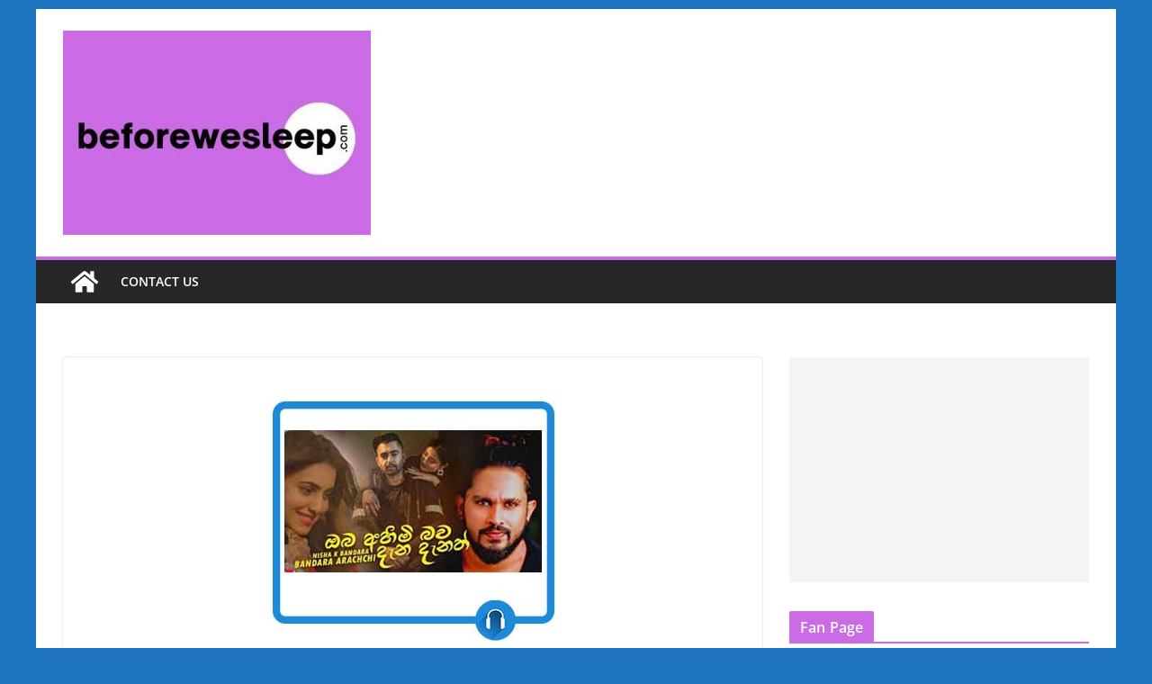

--- FILE ---
content_type: text/html; charset=utf-8
request_url: https://www.google.com/recaptcha/api2/aframe
body_size: 267
content:
<!DOCTYPE HTML><html><head><meta http-equiv="content-type" content="text/html; charset=UTF-8"></head><body><script nonce="yR5ravTrMOQV_iRWsMmHsw">/** Anti-fraud and anti-abuse applications only. See google.com/recaptcha */ try{var clients={'sodar':'https://pagead2.googlesyndication.com/pagead/sodar?'};window.addEventListener("message",function(a){try{if(a.source===window.parent){var b=JSON.parse(a.data);var c=clients[b['id']];if(c){var d=document.createElement('img');d.src=c+b['params']+'&rc='+(localStorage.getItem("rc::a")?sessionStorage.getItem("rc::b"):"");window.document.body.appendChild(d);sessionStorage.setItem("rc::e",parseInt(sessionStorage.getItem("rc::e")||0)+1);localStorage.setItem("rc::h",'1767024032184');}}}catch(b){}});window.parent.postMessage("_grecaptcha_ready", "*");}catch(b){}</script></body></html>